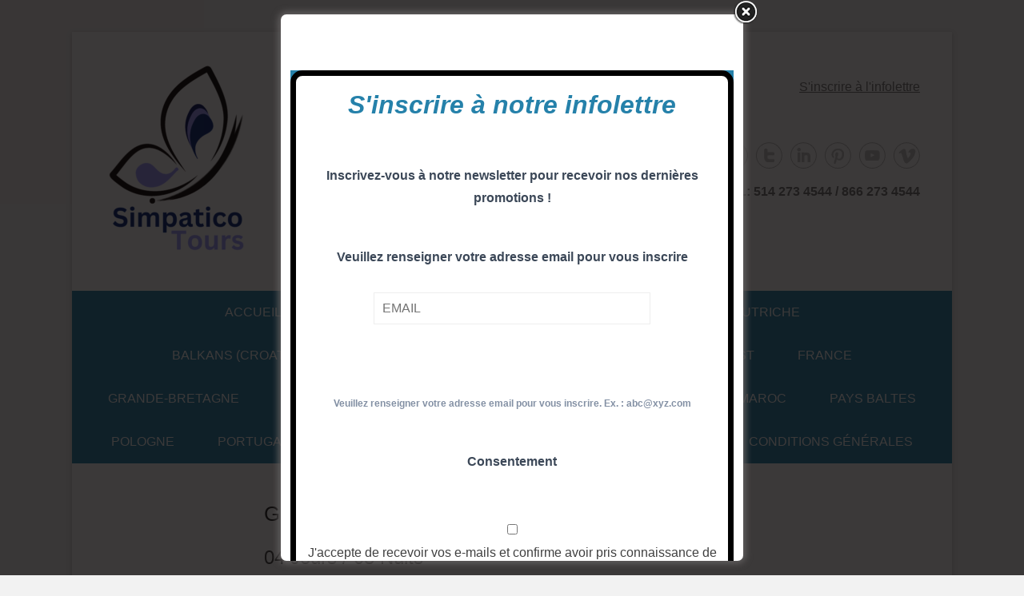

--- FILE ---
content_type: text/html; charset=UTF-8
request_url: https://www.simpaticotours.com/liberte/espagne/golf-sur-la-costa-del-sol/
body_size: 16757
content:
<!DOCTYPE html>
<!--[if IE 6]>
<html id="ie6" lang="fr-FR">
<![endif]-->
<!--[if IE 7]>
<html id="ie7" lang="fr-FR">
<![endif]-->
<!--[if IE 8]>
<html id="ie8" lang="fr-FR">
<![endif]-->
<!--[if !(IE 6) | !(IE 7) | !(IE 8)  ]><!-->
<html lang="fr-FR">
<!--<![endif]-->
<head>
	<meta charset="UTF-8" />
	<link rel="profile" href="http://gmpg.org/xfn/11" />
	<link rel="pingback" href="https://www.simpaticotours.com/xmlrpc.php" />
<title>GOLF SUR LA COSTA DEL SOL &#8211; Simpatico Tours</title>
<meta name='robots' content='max-image-preview:large' />
	<style>img:is([sizes="auto" i], [sizes^="auto," i]) { contain-intrinsic-size: 3000px 1500px }</style>
	<meta name="viewport" content="width=device-width, initial-scale=1.0"><link rel="alternate" type="application/rss+xml" title="Simpatico Tours &raquo; Flux" href="https://www.simpaticotours.com/feed/" />
<link rel="alternate" type="application/rss+xml" title="Simpatico Tours &raquo; Flux des commentaires" href="https://www.simpaticotours.com/comments/feed/" />
<script type="text/javascript">
/* <![CDATA[ */
window._wpemojiSettings = {"baseUrl":"https:\/\/s.w.org\/images\/core\/emoji\/16.0.1\/72x72\/","ext":".png","svgUrl":"https:\/\/s.w.org\/images\/core\/emoji\/16.0.1\/svg\/","svgExt":".svg","source":{"concatemoji":"https:\/\/www.simpaticotours.com\/wp-includes\/js\/wp-emoji-release.min.js?ver=6.8.3"}};
/*! This file is auto-generated */
!function(s,n){var o,i,e;function c(e){try{var t={supportTests:e,timestamp:(new Date).valueOf()};sessionStorage.setItem(o,JSON.stringify(t))}catch(e){}}function p(e,t,n){e.clearRect(0,0,e.canvas.width,e.canvas.height),e.fillText(t,0,0);var t=new Uint32Array(e.getImageData(0,0,e.canvas.width,e.canvas.height).data),a=(e.clearRect(0,0,e.canvas.width,e.canvas.height),e.fillText(n,0,0),new Uint32Array(e.getImageData(0,0,e.canvas.width,e.canvas.height).data));return t.every(function(e,t){return e===a[t]})}function u(e,t){e.clearRect(0,0,e.canvas.width,e.canvas.height),e.fillText(t,0,0);for(var n=e.getImageData(16,16,1,1),a=0;a<n.data.length;a++)if(0!==n.data[a])return!1;return!0}function f(e,t,n,a){switch(t){case"flag":return n(e,"\ud83c\udff3\ufe0f\u200d\u26a7\ufe0f","\ud83c\udff3\ufe0f\u200b\u26a7\ufe0f")?!1:!n(e,"\ud83c\udde8\ud83c\uddf6","\ud83c\udde8\u200b\ud83c\uddf6")&&!n(e,"\ud83c\udff4\udb40\udc67\udb40\udc62\udb40\udc65\udb40\udc6e\udb40\udc67\udb40\udc7f","\ud83c\udff4\u200b\udb40\udc67\u200b\udb40\udc62\u200b\udb40\udc65\u200b\udb40\udc6e\u200b\udb40\udc67\u200b\udb40\udc7f");case"emoji":return!a(e,"\ud83e\udedf")}return!1}function g(e,t,n,a){var r="undefined"!=typeof WorkerGlobalScope&&self instanceof WorkerGlobalScope?new OffscreenCanvas(300,150):s.createElement("canvas"),o=r.getContext("2d",{willReadFrequently:!0}),i=(o.textBaseline="top",o.font="600 32px Arial",{});return e.forEach(function(e){i[e]=t(o,e,n,a)}),i}function t(e){var t=s.createElement("script");t.src=e,t.defer=!0,s.head.appendChild(t)}"undefined"!=typeof Promise&&(o="wpEmojiSettingsSupports",i=["flag","emoji"],n.supports={everything:!0,everythingExceptFlag:!0},e=new Promise(function(e){s.addEventListener("DOMContentLoaded",e,{once:!0})}),new Promise(function(t){var n=function(){try{var e=JSON.parse(sessionStorage.getItem(o));if("object"==typeof e&&"number"==typeof e.timestamp&&(new Date).valueOf()<e.timestamp+604800&&"object"==typeof e.supportTests)return e.supportTests}catch(e){}return null}();if(!n){if("undefined"!=typeof Worker&&"undefined"!=typeof OffscreenCanvas&&"undefined"!=typeof URL&&URL.createObjectURL&&"undefined"!=typeof Blob)try{var e="postMessage("+g.toString()+"("+[JSON.stringify(i),f.toString(),p.toString(),u.toString()].join(",")+"));",a=new Blob([e],{type:"text/javascript"}),r=new Worker(URL.createObjectURL(a),{name:"wpTestEmojiSupports"});return void(r.onmessage=function(e){c(n=e.data),r.terminate(),t(n)})}catch(e){}c(n=g(i,f,p,u))}t(n)}).then(function(e){for(var t in e)n.supports[t]=e[t],n.supports.everything=n.supports.everything&&n.supports[t],"flag"!==t&&(n.supports.everythingExceptFlag=n.supports.everythingExceptFlag&&n.supports[t]);n.supports.everythingExceptFlag=n.supports.everythingExceptFlag&&!n.supports.flag,n.DOMReady=!1,n.readyCallback=function(){n.DOMReady=!0}}).then(function(){return e}).then(function(){var e;n.supports.everything||(n.readyCallback(),(e=n.source||{}).concatemoji?t(e.concatemoji):e.wpemoji&&e.twemoji&&(t(e.twemoji),t(e.wpemoji)))}))}((window,document),window._wpemojiSettings);
/* ]]> */
</script>
<style id='wp-emoji-styles-inline-css' type='text/css'>

	img.wp-smiley, img.emoji {
		display: inline !important;
		border: none !important;
		box-shadow: none !important;
		height: 1em !important;
		width: 1em !important;
		margin: 0 0.07em !important;
		vertical-align: -0.1em !important;
		background: none !important;
		padding: 0 !important;
	}
</style>
<link rel='stylesheet' id='wp-block-library-css' href='https://www.simpaticotours.com/wp-includes/css/dist/block-library/style.min.css?ver=6.8.3' type='text/css' media='all' />
<style id='wp-block-library-theme-inline-css' type='text/css'>
.wp-block-audio :where(figcaption){color:#555;font-size:13px;text-align:center}.is-dark-theme .wp-block-audio :where(figcaption){color:#ffffffa6}.wp-block-audio{margin:0 0 1em}.wp-block-code{border:1px solid #ccc;border-radius:4px;font-family:Menlo,Consolas,monaco,monospace;padding:.8em 1em}.wp-block-embed :where(figcaption){color:#555;font-size:13px;text-align:center}.is-dark-theme .wp-block-embed :where(figcaption){color:#ffffffa6}.wp-block-embed{margin:0 0 1em}.blocks-gallery-caption{color:#555;font-size:13px;text-align:center}.is-dark-theme .blocks-gallery-caption{color:#ffffffa6}:root :where(.wp-block-image figcaption){color:#555;font-size:13px;text-align:center}.is-dark-theme :root :where(.wp-block-image figcaption){color:#ffffffa6}.wp-block-image{margin:0 0 1em}.wp-block-pullquote{border-bottom:4px solid;border-top:4px solid;color:currentColor;margin-bottom:1.75em}.wp-block-pullquote cite,.wp-block-pullquote footer,.wp-block-pullquote__citation{color:currentColor;font-size:.8125em;font-style:normal;text-transform:uppercase}.wp-block-quote{border-left:.25em solid;margin:0 0 1.75em;padding-left:1em}.wp-block-quote cite,.wp-block-quote footer{color:currentColor;font-size:.8125em;font-style:normal;position:relative}.wp-block-quote:where(.has-text-align-right){border-left:none;border-right:.25em solid;padding-left:0;padding-right:1em}.wp-block-quote:where(.has-text-align-center){border:none;padding-left:0}.wp-block-quote.is-large,.wp-block-quote.is-style-large,.wp-block-quote:where(.is-style-plain){border:none}.wp-block-search .wp-block-search__label{font-weight:700}.wp-block-search__button{border:1px solid #ccc;padding:.375em .625em}:where(.wp-block-group.has-background){padding:1.25em 2.375em}.wp-block-separator.has-css-opacity{opacity:.4}.wp-block-separator{border:none;border-bottom:2px solid;margin-left:auto;margin-right:auto}.wp-block-separator.has-alpha-channel-opacity{opacity:1}.wp-block-separator:not(.is-style-wide):not(.is-style-dots){width:100px}.wp-block-separator.has-background:not(.is-style-dots){border-bottom:none;height:1px}.wp-block-separator.has-background:not(.is-style-wide):not(.is-style-dots){height:2px}.wp-block-table{margin:0 0 1em}.wp-block-table td,.wp-block-table th{word-break:normal}.wp-block-table :where(figcaption){color:#555;font-size:13px;text-align:center}.is-dark-theme .wp-block-table :where(figcaption){color:#ffffffa6}.wp-block-video :where(figcaption){color:#555;font-size:13px;text-align:center}.is-dark-theme .wp-block-video :where(figcaption){color:#ffffffa6}.wp-block-video{margin:0 0 1em}:root :where(.wp-block-template-part.has-background){margin-bottom:0;margin-top:0;padding:1.25em 2.375em}
</style>
<style id='classic-theme-styles-inline-css' type='text/css'>
/*! This file is auto-generated */
.wp-block-button__link{color:#fff;background-color:#32373c;border-radius:9999px;box-shadow:none;text-decoration:none;padding:calc(.667em + 2px) calc(1.333em + 2px);font-size:1.125em}.wp-block-file__button{background:#32373c;color:#fff;text-decoration:none}
</style>
<style id='global-styles-inline-css' type='text/css'>
:root{--wp--preset--aspect-ratio--square: 1;--wp--preset--aspect-ratio--4-3: 4/3;--wp--preset--aspect-ratio--3-4: 3/4;--wp--preset--aspect-ratio--3-2: 3/2;--wp--preset--aspect-ratio--2-3: 2/3;--wp--preset--aspect-ratio--16-9: 16/9;--wp--preset--aspect-ratio--9-16: 9/16;--wp--preset--color--black: #111111;--wp--preset--color--cyan-bluish-gray: #abb8c3;--wp--preset--color--white: #ffffff;--wp--preset--color--pale-pink: #f78da7;--wp--preset--color--vivid-red: #cf2e2e;--wp--preset--color--luminous-vivid-orange: #ff6900;--wp--preset--color--luminous-vivid-amber: #fcb900;--wp--preset--color--light-green-cyan: #7bdcb5;--wp--preset--color--vivid-green-cyan: #00d084;--wp--preset--color--pale-cyan-blue: #8ed1fc;--wp--preset--color--vivid-cyan-blue: #0693e3;--wp--preset--color--vivid-purple: #9b51e0;--wp--preset--color--gray: #f4f4f4;--wp--preset--color--yellow: #e5ae4a;--wp--preset--color--blue: #1b8be0;--wp--preset--gradient--vivid-cyan-blue-to-vivid-purple: linear-gradient(135deg,rgba(6,147,227,1) 0%,rgb(155,81,224) 100%);--wp--preset--gradient--light-green-cyan-to-vivid-green-cyan: linear-gradient(135deg,rgb(122,220,180) 0%,rgb(0,208,130) 100%);--wp--preset--gradient--luminous-vivid-amber-to-luminous-vivid-orange: linear-gradient(135deg,rgba(252,185,0,1) 0%,rgba(255,105,0,1) 100%);--wp--preset--gradient--luminous-vivid-orange-to-vivid-red: linear-gradient(135deg,rgba(255,105,0,1) 0%,rgb(207,46,46) 100%);--wp--preset--gradient--very-light-gray-to-cyan-bluish-gray: linear-gradient(135deg,rgb(238,238,238) 0%,rgb(169,184,195) 100%);--wp--preset--gradient--cool-to-warm-spectrum: linear-gradient(135deg,rgb(74,234,220) 0%,rgb(151,120,209) 20%,rgb(207,42,186) 40%,rgb(238,44,130) 60%,rgb(251,105,98) 80%,rgb(254,248,76) 100%);--wp--preset--gradient--blush-light-purple: linear-gradient(135deg,rgb(255,206,236) 0%,rgb(152,150,240) 100%);--wp--preset--gradient--blush-bordeaux: linear-gradient(135deg,rgb(254,205,165) 0%,rgb(254,45,45) 50%,rgb(107,0,62) 100%);--wp--preset--gradient--luminous-dusk: linear-gradient(135deg,rgb(255,203,112) 0%,rgb(199,81,192) 50%,rgb(65,88,208) 100%);--wp--preset--gradient--pale-ocean: linear-gradient(135deg,rgb(255,245,203) 0%,rgb(182,227,212) 50%,rgb(51,167,181) 100%);--wp--preset--gradient--electric-grass: linear-gradient(135deg,rgb(202,248,128) 0%,rgb(113,206,126) 100%);--wp--preset--gradient--midnight: linear-gradient(135deg,rgb(2,3,129) 0%,rgb(40,116,252) 100%);--wp--preset--font-size--small: 13px;--wp--preset--font-size--medium: 20px;--wp--preset--font-size--large: 42px;--wp--preset--font-size--x-large: 42px;--wp--preset--font-size--normal: 16px;--wp--preset--font-size--huge: 56px;--wp--preset--spacing--20: 0.44rem;--wp--preset--spacing--30: 0.67rem;--wp--preset--spacing--40: 1rem;--wp--preset--spacing--50: 1.5rem;--wp--preset--spacing--60: 2.25rem;--wp--preset--spacing--70: 3.38rem;--wp--preset--spacing--80: 5.06rem;--wp--preset--shadow--natural: 6px 6px 9px rgba(0, 0, 0, 0.2);--wp--preset--shadow--deep: 12px 12px 50px rgba(0, 0, 0, 0.4);--wp--preset--shadow--sharp: 6px 6px 0px rgba(0, 0, 0, 0.2);--wp--preset--shadow--outlined: 6px 6px 0px -3px rgba(255, 255, 255, 1), 6px 6px rgba(0, 0, 0, 1);--wp--preset--shadow--crisp: 6px 6px 0px rgba(0, 0, 0, 1);}:where(.is-layout-flex){gap: 0.5em;}:where(.is-layout-grid){gap: 0.5em;}body .is-layout-flex{display: flex;}.is-layout-flex{flex-wrap: wrap;align-items: center;}.is-layout-flex > :is(*, div){margin: 0;}body .is-layout-grid{display: grid;}.is-layout-grid > :is(*, div){margin: 0;}:where(.wp-block-columns.is-layout-flex){gap: 2em;}:where(.wp-block-columns.is-layout-grid){gap: 2em;}:where(.wp-block-post-template.is-layout-flex){gap: 1.25em;}:where(.wp-block-post-template.is-layout-grid){gap: 1.25em;}.has-black-color{color: var(--wp--preset--color--black) !important;}.has-cyan-bluish-gray-color{color: var(--wp--preset--color--cyan-bluish-gray) !important;}.has-white-color{color: var(--wp--preset--color--white) !important;}.has-pale-pink-color{color: var(--wp--preset--color--pale-pink) !important;}.has-vivid-red-color{color: var(--wp--preset--color--vivid-red) !important;}.has-luminous-vivid-orange-color{color: var(--wp--preset--color--luminous-vivid-orange) !important;}.has-luminous-vivid-amber-color{color: var(--wp--preset--color--luminous-vivid-amber) !important;}.has-light-green-cyan-color{color: var(--wp--preset--color--light-green-cyan) !important;}.has-vivid-green-cyan-color{color: var(--wp--preset--color--vivid-green-cyan) !important;}.has-pale-cyan-blue-color{color: var(--wp--preset--color--pale-cyan-blue) !important;}.has-vivid-cyan-blue-color{color: var(--wp--preset--color--vivid-cyan-blue) !important;}.has-vivid-purple-color{color: var(--wp--preset--color--vivid-purple) !important;}.has-black-background-color{background-color: var(--wp--preset--color--black) !important;}.has-cyan-bluish-gray-background-color{background-color: var(--wp--preset--color--cyan-bluish-gray) !important;}.has-white-background-color{background-color: var(--wp--preset--color--white) !important;}.has-pale-pink-background-color{background-color: var(--wp--preset--color--pale-pink) !important;}.has-vivid-red-background-color{background-color: var(--wp--preset--color--vivid-red) !important;}.has-luminous-vivid-orange-background-color{background-color: var(--wp--preset--color--luminous-vivid-orange) !important;}.has-luminous-vivid-amber-background-color{background-color: var(--wp--preset--color--luminous-vivid-amber) !important;}.has-light-green-cyan-background-color{background-color: var(--wp--preset--color--light-green-cyan) !important;}.has-vivid-green-cyan-background-color{background-color: var(--wp--preset--color--vivid-green-cyan) !important;}.has-pale-cyan-blue-background-color{background-color: var(--wp--preset--color--pale-cyan-blue) !important;}.has-vivid-cyan-blue-background-color{background-color: var(--wp--preset--color--vivid-cyan-blue) !important;}.has-vivid-purple-background-color{background-color: var(--wp--preset--color--vivid-purple) !important;}.has-black-border-color{border-color: var(--wp--preset--color--black) !important;}.has-cyan-bluish-gray-border-color{border-color: var(--wp--preset--color--cyan-bluish-gray) !important;}.has-white-border-color{border-color: var(--wp--preset--color--white) !important;}.has-pale-pink-border-color{border-color: var(--wp--preset--color--pale-pink) !important;}.has-vivid-red-border-color{border-color: var(--wp--preset--color--vivid-red) !important;}.has-luminous-vivid-orange-border-color{border-color: var(--wp--preset--color--luminous-vivid-orange) !important;}.has-luminous-vivid-amber-border-color{border-color: var(--wp--preset--color--luminous-vivid-amber) !important;}.has-light-green-cyan-border-color{border-color: var(--wp--preset--color--light-green-cyan) !important;}.has-vivid-green-cyan-border-color{border-color: var(--wp--preset--color--vivid-green-cyan) !important;}.has-pale-cyan-blue-border-color{border-color: var(--wp--preset--color--pale-cyan-blue) !important;}.has-vivid-cyan-blue-border-color{border-color: var(--wp--preset--color--vivid-cyan-blue) !important;}.has-vivid-purple-border-color{border-color: var(--wp--preset--color--vivid-purple) !important;}.has-vivid-cyan-blue-to-vivid-purple-gradient-background{background: var(--wp--preset--gradient--vivid-cyan-blue-to-vivid-purple) !important;}.has-light-green-cyan-to-vivid-green-cyan-gradient-background{background: var(--wp--preset--gradient--light-green-cyan-to-vivid-green-cyan) !important;}.has-luminous-vivid-amber-to-luminous-vivid-orange-gradient-background{background: var(--wp--preset--gradient--luminous-vivid-amber-to-luminous-vivid-orange) !important;}.has-luminous-vivid-orange-to-vivid-red-gradient-background{background: var(--wp--preset--gradient--luminous-vivid-orange-to-vivid-red) !important;}.has-very-light-gray-to-cyan-bluish-gray-gradient-background{background: var(--wp--preset--gradient--very-light-gray-to-cyan-bluish-gray) !important;}.has-cool-to-warm-spectrum-gradient-background{background: var(--wp--preset--gradient--cool-to-warm-spectrum) !important;}.has-blush-light-purple-gradient-background{background: var(--wp--preset--gradient--blush-light-purple) !important;}.has-blush-bordeaux-gradient-background{background: var(--wp--preset--gradient--blush-bordeaux) !important;}.has-luminous-dusk-gradient-background{background: var(--wp--preset--gradient--luminous-dusk) !important;}.has-pale-ocean-gradient-background{background: var(--wp--preset--gradient--pale-ocean) !important;}.has-electric-grass-gradient-background{background: var(--wp--preset--gradient--electric-grass) !important;}.has-midnight-gradient-background{background: var(--wp--preset--gradient--midnight) !important;}.has-small-font-size{font-size: var(--wp--preset--font-size--small) !important;}.has-medium-font-size{font-size: var(--wp--preset--font-size--medium) !important;}.has-large-font-size{font-size: var(--wp--preset--font-size--large) !important;}.has-x-large-font-size{font-size: var(--wp--preset--font-size--x-large) !important;}
:where(.wp-block-post-template.is-layout-flex){gap: 1.25em;}:where(.wp-block-post-template.is-layout-grid){gap: 1.25em;}
:where(.wp-block-columns.is-layout-flex){gap: 2em;}:where(.wp-block-columns.is-layout-grid){gap: 2em;}
:root :where(.wp-block-pullquote){font-size: 1.5em;line-height: 1.6;}
</style>
<link rel='stylesheet' id='theme.css-css' href='https://www.simpaticotours.com/wp-content/plugins/popup-builder/public/css/theme.css?ver=4.4.2' type='text/css' media='all' />
<link rel='stylesheet' id='catchkathmandu-style-css' href='https://www.simpaticotours.com/wp-content/themes/catch-kathmandu/style.css?ver=20250612-121016' type='text/css' media='all' />
<link rel='stylesheet' id='catchkathmandu-block-style-css' href='https://www.simpaticotours.com/wp-content/themes/catch-kathmandu/css/blocks.css?ver=4.4' type='text/css' media='all' />
<link rel='stylesheet' id='genericons-css' href='https://www.simpaticotours.com/wp-content/themes/catch-kathmandu/css/genericons/genericons.css?ver=3.4.1' type='text/css' media='all' />
<link rel='stylesheet' id='catchkathmandu-responsive-css' href='https://www.simpaticotours.com/wp-content/themes/catch-kathmandu/css/responsive.css?ver=4.4' type='text/css' media='all' />
<!--[if lt IE 9]>
<link rel='stylesheet' id='catchkathmandu-iecss-css' href='https://www.simpaticotours.com/wp-content/themes/catch-kathmandu/css/ie.css?ver=6.8.3' type='text/css' media='all' />
<![endif]-->
<link rel='stylesheet' id='mt-tabs-css' href='https://www.simpaticotours.com/wp-content/plugins/mt-tabs/assets/css/style.css?ver=1.0' type='text/css' media='all' />
<script type="text/javascript" src="https://www.simpaticotours.com/wp-includes/js/jquery/jquery.min.js?ver=3.7.1" id="jquery-core-js"></script>
<script type="text/javascript" src="https://www.simpaticotours.com/wp-includes/js/jquery/jquery-migrate.min.js?ver=3.4.1" id="jquery-migrate-js"></script>
<script type="text/javascript" id="Popup.js-js-before">
/* <![CDATA[ */
var sgpbPublicUrl = "https:\/\/www.simpaticotours.com\/wp-content\/plugins\/popup-builder\/public\/";
var SGPB_JS_LOCALIZATION = {"imageSupportAlertMessage":"Seuls les fichiers image sont support\u00e9s","pdfSupportAlertMessage":"Only pdf files supported","areYouSure":"Confirmez-vous\u00a0?","addButtonSpinner":"L","audioSupportAlertMessage":"Seuls les fichiers sons sont pris en charge (p. ex., mp3, wav, m4a, ogg)","publishPopupBeforeElementor":"Publier la fen\u00eatre modale avant de commencer \u00e0 utiliser Elementor avec elle\u00a0!","publishPopupBeforeDivi":"Publier la fen\u00eatre modale avant de commencer \u00e0 utiliser Divi Builder avec elle\u00a0!","closeButtonAltText":"Fermer"};
/* ]]> */
</script>
<script type="text/javascript" src="https://www.simpaticotours.com/wp-content/plugins/popup-builder/public/js/Popup.js?ver=4.4.2" id="Popup.js-js"></script>
<script type="text/javascript" src="https://www.simpaticotours.com/wp-content/plugins/popup-builder/public/js/PopupConfig.js?ver=4.4.2" id="PopupConfig.js-js"></script>
<script type="text/javascript" id="PopupBuilder.js-js-before">
/* <![CDATA[ */
var SGPB_POPUP_PARAMS = {"popupTypeAgeRestriction":"ageRestriction","defaultThemeImages":{"1":"https:\/\/www.simpaticotours.com\/wp-content\/plugins\/popup-builder\/public\/img\/theme_1\/close.png","2":"https:\/\/www.simpaticotours.com\/wp-content\/plugins\/popup-builder\/public\/img\/theme_2\/close.png","3":"https:\/\/www.simpaticotours.com\/wp-content\/plugins\/popup-builder\/public\/img\/theme_3\/close.png","5":"https:\/\/www.simpaticotours.com\/wp-content\/plugins\/popup-builder\/public\/img\/theme_5\/close.png","6":"https:\/\/www.simpaticotours.com\/wp-content\/plugins\/popup-builder\/public\/img\/theme_6\/close.png"},"homePageUrl":"https:\/\/www.simpaticotours.com\/","isPreview":false,"convertedIdsReverse":[],"dontShowPopupExpireTime":365,"conditionalJsClasses":[],"disableAnalyticsGeneral":"0"};
var SGPB_JS_PACKAGES = {"packages":{"current":1,"free":1,"silver":2,"gold":3,"platinum":4},"extensions":{"geo-targeting":false,"advanced-closing":false}};
var SGPB_JS_PARAMS = {"ajaxUrl":"https:\/\/www.simpaticotours.com\/wp-admin\/admin-ajax.php","nonce":"3c4e4d50e9"};
/* ]]> */
</script>
<script type="text/javascript" src="https://www.simpaticotours.com/wp-content/plugins/popup-builder/public/js/PopupBuilder.js?ver=4.4.2" id="PopupBuilder.js-js"></script>
<!--[if lt IE 9]>
<script type="text/javascript" src="https://www.simpaticotours.com/wp-content/themes/catch-kathmandu/js/html5.min.js?ver=3.7.3" id="catchkathmandu-html5-js"></script>
<![endif]-->
<!--[if lt IE 9]>
<script type="text/javascript" src="https://www.simpaticotours.com/wp-content/themes/catch-kathmandu/js/selectivizr.min.js?ver=20130114" id="jquery-selectivizr-js"></script>
<![endif]-->
<script type="text/javascript" src="https://www.simpaticotours.com/wp-content/plugins/mt-tabs/assets/js/mt_tabs_btstrp.js?ver=3.2.0" id="mt_tabs_btstrp-js"></script>
<link rel="https://api.w.org/" href="https://www.simpaticotours.com/wp-json/" /><link rel="alternate" title="JSON" type="application/json" href="https://www.simpaticotours.com/wp-json/wp/v2/pages/1095" /><link rel="EditURI" type="application/rsd+xml" title="RSD" href="https://www.simpaticotours.com/xmlrpc.php?rsd" />
<meta name="generator" content="WordPress 6.8.3" />
<link rel="canonical" href="https://www.simpaticotours.com/liberte/espagne/golf-sur-la-costa-del-sol/" />
<link rel='shortlink' href='https://www.simpaticotours.com/?p=1095' />
<link rel="alternate" title="oEmbed (JSON)" type="application/json+oembed" href="https://www.simpaticotours.com/wp-json/oembed/1.0/embed?url=https%3A%2F%2Fwww.simpaticotours.com%2Fliberte%2Fespagne%2Fgolf-sur-la-costa-del-sol%2F" />
<link rel="alternate" title="oEmbed (XML)" type="text/xml+oembed" href="https://www.simpaticotours.com/wp-json/oembed/1.0/embed?url=https%3A%2F%2Fwww.simpaticotours.com%2Fliberte%2Fespagne%2Fgolf-sur-la-costa-del-sol%2F&#038;format=xml" />
<!-- refreshing cache -->	<style type="text/css">
			#hgroup { padding: 0; }
		#site-title,
		#site-description {
			position: absolute !important;
			clip: rect(1px 1px 1px 1px); /* IE6, IE7 */
			clip: rect(1px, 1px, 1px, 1px);
		}
		</style>
	<style type="text/css">body { background: #f2f2f2; }</style>
<link rel="icon" href="https://www.simpaticotours.com/wp-content/uploads/2023/11/cropped-1-2-32x32.png" sizes="32x32" />
<link rel="icon" href="https://www.simpaticotours.com/wp-content/uploads/2023/11/cropped-1-2-192x192.png" sizes="192x192" />
<link rel="apple-touch-icon" href="https://www.simpaticotours.com/wp-content/uploads/2023/11/cropped-1-2-180x180.png" />
<meta name="msapplication-TileImage" content="https://www.simpaticotours.com/wp-content/uploads/2023/11/cropped-1-2-270x270.png" />
</head>

<body class="wp-singular page-template-default page page-id-1095 page-child parent-pageid-320 custom-background wp-custom-logo wp-embed-responsive wp-theme-catch-kathmandu no-sidebar">



<div id="page" class="hfeed site">

	    
	<header id="masthead" role="banner">
    
    	 
        
    	<div id="hgroup-wrap" class="container">
        
       			<div id="header-left">
		<div id="site-logo"><a href="https://www.simpaticotours.com/" class="custom-logo-link" rel="home"><img width="185" height="244" src="https://www.simpaticotours.com/wp-content/uploads/2024/03/cropped-cropped-violettexte-e1709657404953.png" class="custom-logo" alt="Simpatico Tours" decoding="async" /></a></div><!-- #site-logo -->
		<div id="hgroup" class="logo-enable logo-left">
				<p id="site-title">
					<a href="https://www.simpaticotours.com/" title="Simpatico Tours" rel="home">Simpatico Tours</a>
				</p>
			<p id="site-description"> </p>
		</div><!-- #hgroup -->
	</div><!-- #header-left"> -->
    <div id="header-right" class="header-sidebar widget-area">
    	<aside id="block-7" class="widget widget_block widget_text">
<p><a href="https://www.simpaticotours.com/inscription-a-linfolettre/" target="_blank" rel="noreferrer noopener">S'inscrire à l'infolettre</a></p>
</aside><aside id="widget_catchkathmandu_social_widget-5" class="widget widget_widget_catchkathmandu_social_widget">
		<ul class="social-profile"><li class="facebook"><a href="https://www.facebook.com/simpaticotours" title="Facebook" target="_blank">Facebook</a></li><li class="twitter"><a href="https://twitter.com/simpaticotours" title="Twitter" target="_blank">Twitter</a></li><li class="linkedin"><a href="https://www.linkedin.com/company/simpatico-tours" title="LinkedIn" target="_blank">LinkedIn</a></li><li class="pinterest"><a href="https://www.pinterest.com/simpaticotours/voyages/" title="Pinterest" target="_blank">Pinterest</a></li><li class="you-tube"><a href="https://www.youtube.com/channel/UCBcyeg3RyxyROYjgs31oodw" title="YouTube" target="_blank">YouTube</a></li><li class="viemo"><a href="https://vimeo.com/simpaticotours" title="Vimeo" target="_blank">Vimeo</a></li>
		</ul></aside><aside id="text-2" class="widget widget_text">			<div class="textwidget"><p><b>TÉL: 514 273 4544 / 866 273 4544</b></p>
</div>
		</aside>    </div><!-- #header-right .widget-area -->
            
        </div><!-- #hgroup-wrap -->
        
        <!-- Page/Post Disable Header Image -->            <div id="secondary-menu-wrapper" class="menu-wrapper">
                <div class="menu-toggle-wrapper">
                    <button id="secondary-menu-toggle" class="menu-toggle" aria-controls="main-menu" aria-expanded="false"><span class="menu-label">Menu</span></button>
                </div><!-- .menu-toggle-wrapper -->

                <div class="menu-inside-wrapper">
                    <nav id="site-navigation" class="secondary-navigation" role="navigation" aria-label="Menu secondaire">
                        <ul id="secondary-menu" class="menu nav-menu"><li id="menu-item-8424" class="menu-item menu-item-type-custom menu-item-object-custom menu-item-home menu-item-8424"><a href="http://www.simpaticotours.com">ACCUEIL</a></li>
<li id="menu-item-8391" class="menu-item menu-item-type-custom menu-item-object-custom menu-item-8391"><a>PROMO</a></li>
<li id="menu-item-16596" class="menu-item menu-item-type-post_type menu-item-object-page menu-item-16596"><a href="https://www.simpaticotours.com/collection-prestige/">COLLECTION PRESTIGE</a></li>
<li id="menu-item-4418" class="menu-item menu-item-type-custom menu-item-object-custom menu-item-has-children menu-item-4418"><a href="https://www.simpaticotours.com/allemagne---autriche-2024/">ALLEMAGNE</a>
<ul class="sub-menu">
	<li id="menu-item-7624" class="menu-item menu-item-type-post_type menu-item-object-page menu-item-7624"><a href="https://www.simpaticotours.com/evasion-a-munich-et-berlin/">ÉVASION À MUNICH ET BERLIN 10J</a></li>
	<li id="menu-item-13399" class="menu-item menu-item-type-post_type menu-item-object-page menu-item-13399"><a href="https://www.simpaticotours.com/evasion-vienne-salzbourg-innsbruck-munich/">ÉVASION À VIENNE, SALZBOURG, INNSBRUCK &#038; MUNICH 11J</a></li>
	<li id="menu-item-7631" class="menu-item menu-item-type-post_type menu-item-object-page menu-item-7631"><a href="https://www.simpaticotours.com/evasion-en-allemagne/">ÉVASION EN ALLEMAGNE 14J</a></li>
	<li id="menu-item-13397" class="menu-item menu-item-type-post_type menu-item-object-page menu-item-13397"><a href="https://www.simpaticotours.com/budapest-vienne-salzbourg-prague-et-berlin-allemagne/">BUDAPEST, VIENNE, PRAGUE ET BERLIN 16J</a></li>
</ul>
</li>
<li id="menu-item-13392" class="menu-item menu-item-type-custom menu-item-object-custom menu-item-has-children menu-item-13392"><a href="https://www.simpaticotours.com/allemagne---autriche-2024/">AUTRICHE</a>
<ul class="sub-menu">
	<li id="menu-item-7562" class="menu-item menu-item-type-post_type menu-item-object-page menu-item-7562"><a href="https://www.simpaticotours.com/?page_id=7559">AUTRICHE</a></li>
	<li id="menu-item-7639" class="menu-item menu-item-type-post_type menu-item-object-page menu-item-7639"><a href="https://www.simpaticotours.com/evasion-a-vienne/">ÉVASION À VIENNE 8J</a></li>
	<li id="menu-item-13394" class="menu-item menu-item-type-post_type menu-item-object-page menu-item-13394"><a href="https://www.simpaticotours.com/budapest-vienne-salzbourg-prague-et-berlin-allemagne/">BUDAPEST, VIENNE, PRAGUE ET BERLIN 16J</a></li>
	<li id="menu-item-7555" class="menu-item menu-item-type-post_type menu-item-object-page menu-item-7555"><a href="https://www.simpaticotours.com/evasion-vienne-salzbourg-innsbruck-munich/">ÉVASION VIENNE, SALZBOURG, INNSBRUCK &#038; MUNICH 11J</a></li>
	<li id="menu-item-13393" class="menu-item menu-item-type-post_type menu-item-object-page menu-item-13393"><a href="https://www.simpaticotours.com/prague-budapest-et-vienne-2024/">PRAGUE, BUDAPEST ET VIENNE 11J</a></li>
</ul>
</li>
<li id="menu-item-3139" class="menu-item menu-item-type-custom menu-item-object-custom menu-item-has-children menu-item-3139"><a href="https://www.simpaticotours.com/balkans-croatie-montenegro-2024/">BALKANS (CROATIE, MONTÉNÉGRO)</a>
<ul class="sub-menu">
	<li id="menu-item-8204" class="menu-item menu-item-type-post_type menu-item-object-page menu-item-8204"><a href="https://www.simpaticotours.com/splendide-croisiere-et-balkans/">SPLENDIDE CROISIÈRE ET BALKANS 12J</a></li>
	<li id="menu-item-12946" class="menu-item menu-item-type-post_type menu-item-object-page menu-item-12946"><a href="https://www.simpaticotours.com/fabuleux-montenegro-et-evaion-en-croatie-2024/">FABULEUX MONTÉNÉGRO ET ÉVASION EN CROATIE 16J</a></li>
	<li id="menu-item-13763" class="menu-item menu-item-type-post_type menu-item-object-page menu-item-13763"><a href="https://www.simpaticotours.com/grand-tour-des-balkans/">GRAND TOUR DES BALKANS 11J</a></li>
	<li id="menu-item-9136" class="menu-item menu-item-type-custom menu-item-object-custom menu-item-9136"><a href="http://www.simpaticotours.com/populairecroatie/">LE POPULAIRE CROATIE 16J</a></li>
	<li id="menu-item-8196" class="menu-item menu-item-type-post_type menu-item-object-page menu-item-8196"><a href="https://www.simpaticotours.com/iles-de-croatie/">LES ÎLES DE CROATIE 8J</a></li>
</ul>
</li>
<li id="menu-item-3138" class="menu-item menu-item-type-custom menu-item-object-custom menu-item-has-children menu-item-3138"><a href="https://www.simpaticotours.com/corse-2024/">CORSE</a>
<ul class="sub-menu">
	<li id="menu-item-7687" class="menu-item menu-item-type-post_type menu-item-object-page menu-item-7687"><a href="https://www.simpaticotours.com/corse-en-liberte/">AUTOTOUR ÉVASION EN LIBERTÉ 8J/10J/15J</a></li>
	<li id="menu-item-7669" class="menu-item menu-item-type-post_type menu-item-object-page menu-item-7669"><a href="https://www.simpaticotours.com/lile-de-beaute-corsica/">SPLENDIDE CORSE 11J</a></li>
	<li id="menu-item-12700" class="menu-item menu-item-type-post_type menu-item-object-page menu-item-12700"><a href="https://www.simpaticotours.com/le-meilleur-de-la-corse-vol-non-inclus-2024/">LE MEILLEUR DE LA CORSE 8J</a></li>
</ul>
</li>
<li id="menu-item-8218" class="menu-item menu-item-type-custom menu-item-object-custom menu-item-has-children menu-item-8218"><a href="https://www.simpaticotours.com/espagne-2024/">ESPAGNE</a>
<ul class="sub-menu">
	<li id="menu-item-8231" class="menu-item menu-item-type-post_type menu-item-object-page menu-item-8231"><a href="https://www.simpaticotours.com/le-grand-tour-despagne-et-andalousie/">LE GRAND TOUR DU PORTUGAL ET D&rsquo;ANDALOUSIE 15J</a></li>
	<li id="menu-item-16092" class="menu-item menu-item-type-post_type menu-item-object-page menu-item-16092"><a href="https://www.simpaticotours.com/costa-brava-et-barcelone/">COSTA BRAVA ET INCONTOURNABLE BARCELONE</a></li>
	<li id="menu-item-8235" class="menu-item menu-item-type-post_type menu-item-object-page menu-item-8235"><a href="https://www.simpaticotours.com/le-meilleur-de-l-andalousie/">LE MEILLEUR DE L’ANDALOUSIE 8J</a></li>
	<li id="menu-item-8232" class="menu-item menu-item-type-post_type menu-item-object-page menu-item-8232"><a href="https://www.simpaticotours.com/les-beautes-despagne/">LES BEAUTÉS D&rsquo;ESPAGNE 11J</a></li>
	<li id="menu-item-8226" class="menu-item menu-item-type-post_type menu-item-object-page menu-item-8226"><a href="https://www.simpaticotours.com/charmes-du-portugal-espagne-et-andalousie-espagne/">SÉJOUR COSTA DEL SOL 16J</a></li>
	<li id="menu-item-14679" class="menu-item menu-item-type-post_type menu-item-object-page menu-item-14679"><a href="https://www.simpaticotours.com/espagne-portugal-et-maroc/">ESPAGNE, PORTUGAL ET MAROC 22J</a></li>
	<li id="menu-item-8230" class="menu-item menu-item-type-post_type menu-item-object-page menu-item-8230"><a href="https://www.simpaticotours.com/le-populaire-espagne/">LE POPULAIRE ESPAGNE 16J</a></li>
	<li id="menu-item-9211" class="menu-item menu-item-type-custom menu-item-object-custom menu-item-9211"><a href="http://www.simpaticotours.com/les-charmes-despagne-et-portugal/">CHARMES DE L&rsquo;ESPAGNE ET DU PORTUGAL 13J</a></li>
</ul>
</li>
<li id="menu-item-8268" class="menu-item menu-item-type-custom menu-item-object-custom menu-item-has-children menu-item-8268"><a href="https://www.simpaticotours.com/europe-de-lest-2024/">EUROPE DE L&rsquo;EST</a>
<ul class="sub-menu">
	<li id="menu-item-9624" class="menu-item menu-item-type-custom menu-item-object-custom menu-item-9624"><a href="http://www.simpaticotours.com/evasion-a-budapest-vienne-et-prague-autriche/">ÉVASION À BUDAPEST, VIENNE ET PRAGUE 13J</a></li>
	<li id="menu-item-13416" class="menu-item menu-item-type-post_type menu-item-object-page menu-item-13416"><a href="https://www.simpaticotours.com/evasion-vienne-salzbourg-innsbruck-munich/">ÉVASION À VIENNE, SALZBOURG, INNSBRUCK &#038; MUNICH</a></li>
	<li id="menu-item-12814" class="menu-item menu-item-type-post_type menu-item-object-page menu-item-12814"><a href="https://www.simpaticotours.com/prague-budapest-et-vienne-2024/">PRAGUE, BUDAPEST ET VIENNE 11J</a></li>
	<li id="menu-item-12843" class="menu-item menu-item-type-post_type menu-item-object-page menu-item-12843"><a href="https://www.simpaticotours.com/prague-et-budapest-2024/">PRAGUE ET BUDAPEST 8J</a></li>
	<li id="menu-item-9623" class="menu-item menu-item-type-custom menu-item-object-custom menu-item-9623"><a href="http://www.simpaticotours.com/budapest-vienne-salzbourg-prague-et-berlin-allemagne/">ÉVASION À BUDAPEST, VIENNE, PRAGUE &#038; BERLIN 16J</a></li>
</ul>
</li>
<li id="menu-item-8413" class="menu-item menu-item-type-custom menu-item-object-custom menu-item-has-children menu-item-8413"><a href="https://www.simpaticotours.com/france-2024/">FRANCE</a>
<ul class="sub-menu">
	<li id="menu-item-15360" class="menu-item menu-item-type-post_type menu-item-object-page menu-item-15360"><a href="https://www.simpaticotours.com/paris-amsterdam/">PARIS &#038; BRUXELLES</a></li>
	<li id="menu-item-8222" class="menu-item menu-item-type-post_type menu-item-object-page menu-item-8222"><a href="https://www.simpaticotours.com/le-populaire-france/">LE POPULAIRE FRANCE 16J</a></li>
	<li id="menu-item-14988" class="menu-item menu-item-type-post_type menu-item-object-page menu-item-14988"><a href="https://www.simpaticotours.com/paris-et-la-cote-dazur/">PARIS ET LA CÔTE D&rsquo;AZUR 12J</a></li>
</ul>
</li>
<li id="menu-item-8217" class="menu-item menu-item-type-custom menu-item-object-custom menu-item-has-children menu-item-8217"><a href="https://www.simpaticotours.com/grande-bretagne-2024/">GRANDE-BRETAGNE</a>
<ul class="sub-menu">
	<li id="menu-item-12889" class="menu-item menu-item-type-post_type menu-item-object-page menu-item-12889"><a href="https://www.simpaticotours.com/evasion-a-londre-et-liverpool/">LONDRES, LIVERPOOL ET BEATLES 9J</a></li>
	<li id="menu-item-8224" class="menu-item menu-item-type-post_type menu-item-object-page menu-item-8224"><a href="https://www.simpaticotours.com/evasion-a-londres-glasgow-et-edimbourg-ecosse/">ÉVASION À LONDRES, GLASGOW ET ÉDIMBOURG + DUBLIN 12J</a></li>
	<li id="menu-item-12582" class="menu-item menu-item-type-post_type menu-item-object-page menu-item-12582"><a href="https://www.simpaticotours.com/ecosse-pays-de-legendes-2024-vols-inclus/">ÉCOSSE PAYS DE LÉGENDES 8J</a></li>
</ul>
</li>
<li id="menu-item-6261" class="menu-item menu-item-type-custom menu-item-object-custom menu-item-has-children menu-item-6261"><a href="https://www.simpaticotours.com/grece-2024/">GRÈCE</a>
<ul class="sub-menu">
	<li id="menu-item-12034" class="menu-item menu-item-type-post_type menu-item-object-page menu-item-12034"><a href="https://www.simpaticotours.com/grece-classique-et-mirifiques-meteores-2023/">GRÈCE CLASSIQUE ET MÉTÉORES 8J</a></li>
	<li id="menu-item-16347" class="menu-item menu-item-type-post_type menu-item-object-page menu-item-16347"><a href="https://www.simpaticotours.com/le-meilleur-de-la-grece-2/">LE MEILLEUR DE LA GRÈCE 15J</a></li>
	<li id="menu-item-8286" class="menu-item menu-item-type-post_type menu-item-object-page menu-item-8286"><a href="https://www.simpaticotours.com/le-grand-tour-de-la-grece/">GRAND TOUR DE LA GRÈCE 8J</a></li>
	<li id="menu-item-8285" class="menu-item menu-item-type-post_type menu-item-object-page menu-item-8285"><a href="https://www.simpaticotours.com/circuit-classique-grece/">ATHÈNES, MYKONOS &#038; SANTORINI 8J</a></li>
	<li id="menu-item-16312" class="menu-item menu-item-type-post_type menu-item-object-page menu-item-16312"><a href="https://www.simpaticotours.com/iles-grecques-et-meteores/">ÎLES GRECQUES ET MÉTÉORES 14J</a></li>
	<li id="menu-item-13589" class="menu-item menu-item-type-post_type menu-item-object-page menu-item-13589"><a href="https://www.simpaticotours.com/chaleureuse-grece-15j-2024/">ATHÈNES,MILOS,SANTORINI &#038; CRÈTE 14J</a></li>
	<li id="menu-item-12103" class="menu-item menu-item-type-post_type menu-item-object-page menu-item-12103"><a href="https://www.simpaticotours.com/grece-eternelle/">GRÈCE ÉTERNELLE 2025</a></li>
	<li id="menu-item-12094" class="menu-item menu-item-type-post_type menu-item-object-page menu-item-12094"><a href="https://www.simpaticotours.com/athenes-olympie-meteores-et-les-iles-grecques/">ATHÈNES, OLYMPIE, MÉTÉORES ET LES ÎLES GRECQUES 16J</a></li>
	<li id="menu-item-12083" class="menu-item menu-item-type-post_type menu-item-object-page menu-item-12083"><a href="https://www.simpaticotours.com/croisiere-en-grece-9jours/">CROISIÈRE EN GRÈCE</a></li>
	<li id="menu-item-8289" class="menu-item menu-item-type-post_type menu-item-object-page menu-item-8289"><a href="https://www.simpaticotours.com/la-magie-des-iles-grecques/">MAGIE ET PARFUMS DES ÎLES GRÈCQUES 14J</a></li>
</ul>
</li>
<li id="menu-item-8266" class="menu-item menu-item-type-custom menu-item-object-custom menu-item-has-children menu-item-8266"><a href="https://www.simpaticotours.com/italie-2024/">ITALIE</a>
<ul class="sub-menu">
	<li id="menu-item-10979" class="menu-item menu-item-type-taxonomy menu-item-object-category menu-item-has-children menu-item-10979"><a href="https://www.simpaticotours.com/category/uncategorized/">PETITES DÉCOUVERTES ITALIE</a>
	<ul class="sub-menu">
		<li id="menu-item-8312" class="menu-item menu-item-type-post_type menu-item-object-page menu-item-8312"><a href="https://www.simpaticotours.com/evasion-cinque-terre-la-spezia-i/">ÉVASION CINQUE TERRE – LA SPEZIA  3J</a></li>
		<li id="menu-item-10986" class="menu-item menu-item-type-custom menu-item-object-custom menu-item-10986"><a href="http://www.simpaticotours.com/florence-et-cinque-terre/%20">FLORENCE ET CINQUE TERRE 4J</a></li>
		<li id="menu-item-10980" class="menu-item menu-item-type-custom menu-item-object-custom menu-item-10980"><a href="http://www.simpaticotours.com/decouvrir-florence/">DÉCOUVRIR FLORENCE 4J</a></li>
		<li id="menu-item-10990" class="menu-item menu-item-type-custom menu-item-object-custom menu-item-10990"><a href="http://www.simpaticotours.com/decouvrir-rome-2/">DÉCOUVRIR ROME 4J</a></li>
		<li id="menu-item-11036" class="menu-item menu-item-type-custom menu-item-object-custom menu-item-11036"><a href="http://www.simpaticotours.com/les-lacs-italiens-2/">LACS ITALIENS 4J</a></li>
		<li id="menu-item-10996" class="menu-item menu-item-type-custom menu-item-object-custom menu-item-10996"><a href="http://www.simpaticotours.com/decouvrir-venise/">DÉCOUVRIR VENISE 4J</a></li>
	</ul>
</li>
	<li id="menu-item-8316" class="menu-item menu-item-type-custom menu-item-object-custom menu-item-has-children menu-item-8316"><a>CIRCUITS ACCOMPAGNÉS</a>
	<ul class="sub-menu">
		<li id="menu-item-15128" class="menu-item menu-item-type-post_type menu-item-object-page menu-item-15128"><a href="https://www.simpaticotours.com/magnifica-italia-2/">MAGNIFICA ITALIA 18J</a></li>
		<li id="menu-item-8380" class="menu-item menu-item-type-post_type menu-item-object-page menu-item-8380"><a href="https://www.simpaticotours.com/fantastica-italia/">FANTASTICA ITALIA 16 J</a></li>
		<li id="menu-item-12499" class="menu-item menu-item-type-post_type menu-item-object-page menu-item-12499"><a href="https://www.simpaticotours.com/?page_id=12494">LE GRAND TOUR D&rsquo;ITALIE 12J</a></li>
		<li id="menu-item-16442" class="menu-item menu-item-type-post_type menu-item-object-page menu-item-16442"><a href="https://www.simpaticotours.com/le-grand-tour-ditalie-ii/">GRAND TOUR  10J</a></li>
		<li id="menu-item-11725" class="menu-item menu-item-type-post_type menu-item-object-page menu-item-11725"><a href="https://www.simpaticotours.com/fantasia-italie-10-jours/">BELLA ITALIA 11J</a></li>
		<li id="menu-item-15137" class="menu-item menu-item-type-post_type menu-item-object-page menu-item-15137"><a href="https://www.simpaticotours.com/rome-florence-venise/">ROME, FLORENCE &#038; VENISE 8J</a></li>
		<li id="menu-item-9600" class="menu-item menu-item-type-post_type menu-item-object-page menu-item-9600"><a href="https://www.simpaticotours.com/toscane-et-cinque-terre/">TOSCANE &#038; CINQUE TERRE 8J</a></li>
		<li id="menu-item-9435" class="menu-item menu-item-type-post_type menu-item-object-page menu-item-9435"><a href="https://www.simpaticotours.com/les-pouilles/">LES POUILLES 8J</a></li>
		<li id="menu-item-12330" class="menu-item menu-item-type-post_type menu-item-object-page menu-item-12330"><a href="https://www.simpaticotours.com/rome-et-splendide-cote-amalfitaine/">ROME &#038; SPLENDIDE CÔTE AMALFITAINE 8J</a></li>
		<li id="menu-item-9410" class="menu-item menu-item-type-post_type menu-item-object-page menu-item-9410"><a href="https://www.simpaticotours.com/les-lacs-italiens/">LES LACS ITALIENS 8J</a></li>
		<li id="menu-item-13061" class="menu-item menu-item-type-post_type menu-item-object-page menu-item-13061"><a href="https://www.simpaticotours.com/joyaux-de-la-cote-amalfitaine/">JOYAUX DE LA CÔTE AMALFITAINE 5J</a></li>
	</ul>
</li>
	<li id="menu-item-8315" class="menu-item menu-item-type-custom menu-item-object-custom menu-item-has-children menu-item-8315"><a>EN LIBERTÉ / SEMI-ACCOMPAGNÉ</a>
	<ul class="sub-menu">
		<li id="menu-item-8365" class="menu-item menu-item-type-post_type menu-item-object-page menu-item-8365"><a href="https://www.simpaticotours.com/le-populaire-italie/">LE POPULAIRE ITALIE 16J</a></li>
		<li id="menu-item-12500" class="menu-item menu-item-type-post_type menu-item-object-page menu-item-12500"><a href="https://www.simpaticotours.com/beautes-et-saveurs-de-toscane-ii/">FLORENCE ET TOSCANE I 8J</a></li>
		<li id="menu-item-8320" class="menu-item menu-item-type-post_type menu-item-object-page menu-item-8320"><a href="https://www.simpaticotours.com/beautes-et-saveurs-de-toscane-i/">BEAUTÉS ET SAVEURS DE TOSCANE II 7J</a></li>
		<li id="menu-item-8339" class="menu-item menu-item-type-post_type menu-item-object-page menu-item-8339"><a href="https://www.simpaticotours.com/aventure-en-train-classique/">AVENTURE EN TRAIN CLASSIQUE 8J</a></li>
		<li id="menu-item-12601" class="menu-item menu-item-type-post_type menu-item-object-page menu-item-12601"><a href="https://www.simpaticotours.com/sous-le-soleil-de-la-toscane-9j-2024-vols-inclus/">SOUS LE SOLEIL DE LA TOSCANE 9J</a></li>
		<li id="menu-item-13042" class="menu-item menu-item-type-post_type menu-item-object-page menu-item-13042"><a href="https://www.simpaticotours.com/divine-italie/">FABULEUSE  ITALIE 12J</a></li>
	</ul>
</li>
	<li id="menu-item-8328" class="menu-item menu-item-type-custom menu-item-object-custom menu-item-has-children menu-item-8328"><a>SARDAIGNE</a>
	<ul class="sub-menu">
		<li id="menu-item-9553" class="menu-item menu-item-type-post_type menu-item-object-page menu-item-9553"><a href="https://www.simpaticotours.com/le-grand-tour-de-la-sardaigne-2/">LE GRAND TOUR DE LA SARDAIGNE 8J</a></li>
		<li id="menu-item-12589" class="menu-item menu-item-type-post_type menu-item-object-page menu-item-12589"><a href="https://www.simpaticotours.com/autotour-en-sardaigne-2024-vols-non-inclus/">AUTOTOUR EN SARDAIGNE 8J</a></li>
	</ul>
</li>
	<li id="menu-item-8384" class="menu-item menu-item-type-custom menu-item-object-custom menu-item-has-children menu-item-8384"><a>SICILE</a>
	<ul class="sub-menu">
		<li id="menu-item-8503" class="menu-item menu-item-type-post_type menu-item-object-page menu-item-8503"><a href="https://www.simpaticotours.com/?page_id=8500">SÉJOUR EN SICILE 16J</a></li>
		<li id="menu-item-12595" class="menu-item menu-item-type-post_type menu-item-object-page menu-item-12595"><a href="https://www.simpaticotours.com/autotour-en-sicile-8j-2024-vols-non-inclus/">AUTOTOUR EN SICILE 8J</a></li>
		<li id="menu-item-12216" class="menu-item menu-item-type-post_type menu-item-object-page menu-item-12216"><a href="https://www.simpaticotours.com/grand-tour-des-iles-eoliennes-8j-2023/">GRAND TOUR DES ÎLES ÉOLIENNES 8J</a></li>
		<li id="menu-item-8389" class="menu-item menu-item-type-post_type menu-item-object-page menu-item-8389"><a href="https://www.simpaticotours.com/le-grand-tour-et-charmes-de-la-sicile/">LE GRAND TOUR DE LA SICILE 8J</a></li>
	</ul>
</li>
</ul>
</li>
<li id="menu-item-8269" class="menu-item menu-item-type-custom menu-item-object-custom menu-item-has-children menu-item-8269"><a href="https://www.simpaticotours.com/irlande-2024/">IRLANDE</a>
<ul class="sub-menu">
	<li id="menu-item-9777" class="menu-item menu-item-type-post_type menu-item-object-page menu-item-9777"><a href="https://www.simpaticotours.com/evasion-en-ecosse-autotour/">ÉVASION EN IRLANDE – AUTOTOUR 9J</a></li>
	<li id="menu-item-9919" class="menu-item menu-item-type-post_type menu-item-object-page menu-item-9919"><a href="https://www.simpaticotours.com/le-grand-tour-dirlande-et-belfast/">GRAND TOUR D&rsquo;IRLANDE ET BELFAST 8J</a></li>
	<li id="menu-item-16129" class="menu-item menu-item-type-post_type menu-item-object-page menu-item-16129"><a href="https://www.simpaticotours.com/le-meilleur-de-lirlande/">LE MEILLEUR DE L’IRLANDE</a></li>
</ul>
</li>
<li id="menu-item-8270" class="menu-item menu-item-type-custom menu-item-object-custom menu-item-has-children menu-item-8270"><a href="https://www.simpaticotours.com/islande-2024/">ISLANDE</a>
<ul class="sub-menu">
	<li id="menu-item-15757" class="menu-item menu-item-type-post_type menu-item-object-page menu-item-15757"><a href="https://www.simpaticotours.com/le-grand-tour-de-lislande/">LE GRAND TOUR DE L’ISLANDE 13J</a></li>
	<li id="menu-item-8296" class="menu-item menu-item-type-post_type menu-item-object-page menu-item-8296"><a href="https://www.simpaticotours.com/islande-classique/">AUTOTOUR – ISLANDE CLASSIQUE 12J</a></li>
	<li id="menu-item-15771" class="menu-item menu-item-type-post_type menu-item-object-page menu-item-15771"><a href="https://www.simpaticotours.com/le-meilleur-de-lislande/">LE MEILLEUR DE L&rsquo;ISLANDE 8J</a></li>
	<li id="menu-item-8256" class="menu-item menu-item-type-post_type menu-item-object-page menu-item-8256"><a href="https://www.simpaticotours.com/autotour-beautes-dislande/">AUTOTOUR &#8211; BEAUTÉS D&rsquo;ISLANDE 8J</a></li>
</ul>
</li>
<li id="menu-item-9078" class="menu-item menu-item-type-custom menu-item-object-custom menu-item-has-children menu-item-9078"><a>MALTE</a>
<ul class="sub-menu">
	<li id="menu-item-8276" class="menu-item menu-item-type-post_type menu-item-object-page menu-item-8276"><a href="https://www.simpaticotours.com/le-grand-tour-de-malte/">DÉCOUVERTE DE MALTE 8J</a></li>
</ul>
</li>
<li id="menu-item-13868" class="menu-item menu-item-type-post_type menu-item-object-page menu-item-has-children menu-item-13868"><a href="https://www.simpaticotours.com/maroc/">MAROC</a>
<ul class="sub-menu">
	<li id="menu-item-14680" class="menu-item menu-item-type-post_type menu-item-object-page menu-item-14680"><a href="https://www.simpaticotours.com/espagne-portugal-et-maroc/">ESPAGNE, PORTUGAL ET MAROC 22J</a></li>
	<li id="menu-item-13871" class="menu-item menu-item-type-post_type menu-item-object-page menu-item-13871"><a href="https://www.simpaticotours.com/les-perles-du-royaume-marocain/">LES PERLES DU ROYAUME MAROCAIN 16J</a></li>
</ul>
</li>
<li id="menu-item-7585" class="menu-item menu-item-type-custom menu-item-object-custom menu-item-has-children menu-item-7585"><a>PAYS BALTES</a>
<ul class="sub-menu">
	<li id="menu-item-8241" class="menu-item menu-item-type-post_type menu-item-object-page menu-item-8241"><a href="https://www.simpaticotours.com/la-baltique-classique/">LA BALTIQUE CLASSIQUE 8J</a></li>
	<li id="menu-item-9082" class="menu-item menu-item-type-custom menu-item-object-custom menu-item-9082"><a href="http://www.simpaticotours.com/le-grand-tour-des-pays-baltes-2/">LE GRAND TOUR DES PAYS BALTES 13J</a></li>
</ul>
</li>
<li id="menu-item-13310" class="menu-item menu-item-type-custom menu-item-object-custom menu-item-has-children menu-item-13310"><a href="https://simpaticotours.com">POLOGNE</a>
<ul class="sub-menu">
	<li id="menu-item-16044" class="menu-item menu-item-type-post_type menu-item-object-page menu-item-16044"><a href="https://www.simpaticotours.com/le-grand-tour-de-la-pologne/">LE GRAND TOUR DE LA POLOGNE 8J</a></li>
	<li id="menu-item-8476" class="menu-item menu-item-type-post_type menu-item-object-page menu-item-8476"><a href="https://www.simpaticotours.com/evasion-en-pologne/">ÉVASION EN POLOGNE 14J</a></li>
</ul>
</li>
<li id="menu-item-8412" class="menu-item menu-item-type-custom menu-item-object-custom menu-item-has-children menu-item-8412"><a href="https://www.simpaticotours.com/portugal-2024/">PORTUGAL</a>
<ul class="sub-menu">
	<li id="menu-item-16809" class="menu-item menu-item-type-post_type menu-item-object-page menu-item-16809"><a href="https://www.simpaticotours.com/portugal-2024/autotour-portugal-du-nord-au-sud/">AUTOTOUR  – PORTUGAL DU NORD AU SUD</a></li>
	<li id="menu-item-13411" class="menu-item menu-item-type-post_type menu-item-object-page menu-item-13411"><a href="https://www.simpaticotours.com/le-grand-tour-de-madere-2/">LE GRAND TOUR DE MADÈRE 8J</a></li>
	<li id="menu-item-13736" class="menu-item menu-item-type-post_type menu-item-object-page menu-item-13736"><a href="https://www.simpaticotours.com/merveilles-du-portugal/">MERVEILLES DU PORTUGAL 8J</a></li>
	<li id="menu-item-12966" class="menu-item menu-item-type-post_type menu-item-object-page menu-item-12966"><a href="https://www.simpaticotours.com/le-grand-tour-du-portugal-et-evasion-libre-en-algarve/">LE GRAND TOUR DU PORTUGAL ET ÉVASION LIBRE EN ALGARVE 15J</a></li>
	<li id="menu-item-9210" class="menu-item menu-item-type-custom menu-item-object-custom menu-item-9210"><a href="http://www.simpaticotours.com/les-charmes-despagne-et-portugal/">CHARMES DE L&rsquo;ESPAGNE ET DU  PORTUGAL 15J</a></li>
	<li id="menu-item-8498" class="menu-item menu-item-type-post_type menu-item-object-page menu-item-8498"><a href="https://www.simpaticotours.com/tresors-du-portugal/">MAGNIFIQUE PORTUGAL 13J</a></li>
	<li id="menu-item-12624" class="menu-item menu-item-type-post_type menu-item-object-page menu-item-12624"><a href="https://www.simpaticotours.com/le-populaire-portugal-2024-15j-vols-inclus/">LE POPULAIRE PORTUGAL 15J</a></li>
	<li id="menu-item-13354" class="menu-item menu-item-type-post_type menu-item-object-page menu-item-13354"><a href="https://www.simpaticotours.com/le-grand-tour-despagne-et-andalousie/">LE GRAND TOUR DU PORTUGAL ET ANDALOUSIE 15J</a></li>
	<li id="menu-item-14681" class="menu-item menu-item-type-post_type menu-item-object-page menu-item-14681"><a href="https://www.simpaticotours.com/espagne-portugal-et-maroc/">ESPAGNE, PORTUGAL ET MAROC 22J</a></li>
	<li id="menu-item-11130" class="menu-item menu-item-type-custom menu-item-object-custom menu-item-11130"><a href="http://www.simpaticotours.com/3-paraiso-de-albufeira/">ALGARVE SÉJOUR CUISINETTE</a></li>
	<li id="menu-item-11138" class="menu-item menu-item-type-custom menu-item-object-custom menu-item-11138"><a href="http://www.simpaticotours.com/long-sejour-luna-da-oura-4/">ALGARVE</a></li>
</ul>
</li>
<li id="menu-item-8216" class="menu-item menu-item-type-custom menu-item-object-custom menu-item-has-children menu-item-8216"><a>RÉPUBLIQUE TCHÈQUE</a>
<ul class="sub-menu">
	<li id="menu-item-13400" class="menu-item menu-item-type-post_type menu-item-object-page menu-item-13400"><a href="https://www.simpaticotours.com/evasion-a-budapest-vienne-et-prague-autriche/">ÉVASION À BUDAPEST, VIENNE ET PRAGUE 13J</a></li>
	<li id="menu-item-8489" class="menu-item menu-item-type-post_type menu-item-object-page menu-item-8489"><a href="https://www.simpaticotours.com/la-magie-de-noel-a-prague/">LA MAGIE DE NOËL À PRAGUE 8J</a></li>
	<li id="menu-item-13401" class="menu-item menu-item-type-post_type menu-item-object-page menu-item-13401"><a href="https://www.simpaticotours.com/budapest-vienne-salzbourg-prague-et-berlin-allemagne/">BUDAPEST, VIENNE, PRAGUE ET BERLIN 16J</a></li>
	<li id="menu-item-13390" class="menu-item menu-item-type-post_type menu-item-object-page menu-item-13390"><a href="https://www.simpaticotours.com/prague-et-budapest-2024/">PRAGUE ET BUDAPEST 8J</a></li>
	<li id="menu-item-13391" class="menu-item menu-item-type-post_type menu-item-object-page menu-item-13391"><a href="https://www.simpaticotours.com/prague-budapest-et-vienne-2024/">PRAGUE, BUDAPEST ET VIENNE 11J</a></li>
</ul>
</li>
<li id="menu-item-8397" class="menu-item menu-item-type-custom menu-item-object-custom menu-item-has-children menu-item-8397"><a>SCANDINAVIE</a>
<ul class="sub-menu">
	<li id="menu-item-15736" class="menu-item menu-item-type-post_type menu-item-object-page menu-item-15736"><a href="https://www.simpaticotours.com/les-fjords-lofoten-et-safari-baleine/">LES FJORDS, LOFOTEN ET SAFARI BALEINE 10J</a></li>
	<li id="menu-item-8399" class="menu-item menu-item-type-post_type menu-item-object-page menu-item-8399"><a href="https://www.simpaticotours.com/le-grand-tour-de-la-scandinavie-norvege/">LE GRAND TOUR DE SUÈDE 8J</a></li>
	<li id="menu-item-12454" class="menu-item menu-item-type-post_type menu-item-object-page menu-item-12454"><a href="https://www.simpaticotours.com/les-merveilleux-fjords-norvegiens-2024/">LES MERVEILLEUX FJORDS NORVÉGIENS 9J</a></li>
	<li id="menu-item-10277" class="menu-item menu-item-type-post_type menu-item-object-page menu-item-10277"><a href="https://www.simpaticotours.com/legrandtourdelanorvege/">LE GRAND TOUR DE LA NORVÈGE 11J</a></li>
	<li id="menu-item-9079" class="menu-item menu-item-type-custom menu-item-object-custom menu-item-9079"><a href="http://www.simpaticotours.com/le-grand-tour-des-pays-baltes-2/">LE GRAND TOUR DES PAYS BALTES 13J</a></li>
	<li id="menu-item-8472" class="menu-item menu-item-type-post_type menu-item-object-page menu-item-8472"><a href="https://www.simpaticotours.com/le-grand-tour-de-la-scandinavie-suede/">LE GRAND TOUR DE LA SCANDINAVIE 14J</a></li>
</ul>
</li>
<li id="menu-item-8415" class="menu-item menu-item-type-custom menu-item-object-custom menu-item-has-children menu-item-8415"><a>SUISSE</a>
<ul class="sub-menu">
	<li id="menu-item-10713" class="menu-item menu-item-type-custom menu-item-object-custom menu-item-10713"><a href="http://www.simpaticotours.com/decouvrir-la-suisse/">DÉCOUVRIR LA SUISSE 8J</a></li>
	<li id="menu-item-8873" class="menu-item menu-item-type-post_type menu-item-object-page menu-item-8873"><a href="https://www.simpaticotours.com/decouvrir-geneve-mont-blanc-et-lucerne-suisse/">DÉCOUVRIR ZURICH, LUCERNE ET GENÈVE 10J</a></li>
</ul>
</li>
<li id="menu-item-13099" class="menu-item menu-item-type-post_type menu-item-object-page menu-item-13099"><a href="https://www.simpaticotours.com/conditions-generales/">CONDITIONS GÉNÉRALES</a></li>
</ul>                    </nav><!-- .econdary-navigation -->
                </div>
            </div>
    	        
	</header><!-- #masthead .site-header -->
    
	 
        
	    
    <div id="main" class="container">
    
				
		<div id="content-sidebar-wrap">
		<div id="primary" class="content-area">
			<div id="content" class="site-content" role="main">

				
					
<article id="post-1095" class="post-1095 page type-page status-publish hentry">

        
    <div class="entry-container">
    
		<header class="entry-header">
    		<h1 class="entry-title"><a href="https://www.simpaticotours.com/liberte/espagne/golf-sur-la-costa-del-sol/" title="Permalien vers GOLF SUR LA COSTA DEL SOL" rel="bookmark">GOLF SUR LA COSTA DEL SOL</a></h1>
		</header><!-- .entry-header -->

		<div class="entry-content">
        	<h1>04 Jours / 03 Nuits</h1>
<p>[metaslider id=4650]<br />
[wptab name=&rsquo;<strong><span style="color: #2581aa;">Forfait</span></strong>&lsquo;]<span style="color: #2581aa;"><strong>Le forfait comprend</strong></span></p>
<ul>
<li>3 nuits d’hébergement sur costa del sol</li>
<li>3 petits-déjeuners</li>
<li>Forfait golf à El Chaparral Club de golf ou Cabopino Golf Marbella</li>
<li>3 jours, golf illimité avec voiturettes incluses</li>
<li>Taxes hôtelières et services inclus.[/wptab]</li>
</ul>
<p>[wptab name=&rsquo;<strong><span style="color: #2581aa;">Hôtels ou Similaires</span></strong>&lsquo;]<strong><span style="color: #2581aa;">Hôtels ou Similaires</span></strong></p>
<ul>
<li>Hôtel  Grangefield Oasis 3*</li>
<li>Eurostar Mijas Golf   4*</li>
</ul>
<p><a href="http://www.simpaticotours.com/wp-content/uploads/2014/09/sb2-1-copie1.jpg"><img decoding="async" class="size-full wp-image-1928 alignleft" src="http://www.simpaticotours.com/wp-content/uploads/2014/09/sb2-1-copie1.jpg" alt="sb2 (1) copie" width="50" height="62" /></a><a href="http://www.simpaticotours.com/wp-content/uploads/2014/09/sb2-copie-copie.jpg"><img decoding="async" class="size-full wp-image-1929 alignleft" src="http://www.simpaticotours.com/wp-content/uploads/2014/09/sb2-copie-copie.jpg" alt="sb2 copie copie" width="72" height="63" /></a></p>
<p>&nbsp;</p>
<p>Occupation simple ou triple sur demande. Possibilité de nuits supplémentaires.[/wptab]</p>
<p>[wptab name=&rsquo;<strong><span style="color: #2581aa;">Non inclus</span></strong>&lsquo;]<strong><span style="color: #2581aa;">Non inclus</span></strong></p>
<ul>
<li>Taxes et frais d’OPC</li>
<li>Tout ce qui n’est pas indiqué dans la section</li>
</ul>
<hr />
<h6>*NOTE : Une taxe de séjour touristique payable sur place est entrée en vigueur pour certaines villes en Europe. Contribution FICAV non incluse 1$/1000, Itinéraire et tarifs sujets à changements sans préavis, Tarif par personne en occupation double, Toute préférence d´hôtel sera prise en considération, toutefois sans garantie de livraison, le choix final étant assuré par notre fournisseur en Europe.</h6>
<p>[/wptab]</p>
<p>[wptab name=&rsquo;<span style="color: #2581aa;"><strong>Départs</strong></span>&lsquo;]<span style="color: #2581aa;"><strong>Départs</strong></span></p>
<p>01 avril &#8211; 30 juin          Hôtel 3*: <strong>449$</strong>;  Hôtel 4*: <strong>519$</strong><br />
01 juillet &#8211; 31 août        Hôtel 3*: <strong>419$</strong>;  Hôtel 4*: <strong>499$</strong><br />
01 sept &#8211; 04 nov            Hôtel 3*: <strong>449$</strong>;  Hôtel 4*: <strong>519$</strong></p>
<p>[/wptab]</p>
<p>[end_wptabset]</p>
<p style="text-align: right;"><a class="fasc-button fasc-size-large fasc-type-glossy fasc-rounded-medium ico-fa fasc-ico-before fa-calendar" style="background-color: #2581aa; color: #ffffff;" href="http://www.simpaticotours.com/form-reservation" target="_blank" data-fasc-style="background-color:#2581aa;color:#ffffff;">Réserver maintenant!</a></p>
<p><script>// <![CDATA[
(function(i,s,o,g,r,a,m){i['GoogleAnalyticsObject']=r;i[r]=i[r]||function(){   (i[r].q=i[r].q||[]).push(arguments)},i[r].l=1*new Date();a=s.createElement(o),   m=s.getElementsByTagName(o)[0];a.async=1;a.src=g;m.parentNode.insertBefore(a,m)   })(window,document,'script','//www.google-analytics.com/analytics.js','ga');   ga('create', 'UA-59665775-1', 'auto');   ga('send', 'pageview');
// ]]&gt;</script></p>
         	     	</div><!-- .entry-content -->
        
        <footer class="entry-meta">          
                    
        </footer><!-- .entry-meta -->
        
  	</div><!-- .entry-container -->
    
</article><!-- #post-1095 -->
					

	<div id="comments" class="comments-area">

	
	
	
	
</div><!-- #comments .comments-area -->
				
			</div><!-- #content .site-content -->
		</div><!-- #primary .content-area -->



	</div><!-- #content-sidebar-wrap -->  

	</div><!-- #main .site-main -->
    
	 
    
	<footer id="colophon" role="contentinfo">
		
   
           
        <div id="site-generator" class="container">
			  
                    
        	<div class="site-info">
            	<div class="copyright">Copyright &copy; 2025&nbsp;<a href="https://www.simpaticotours.com/" title="Simpatico Tours" ><span>Simpatico Tours</span></a>&nbsp;&nbsp;Tous droits réservés.</div><div class="powered">Catch Kathmandu de&nbsp;<a href="https://catchthemes.com" target="_blank" title="Catch Themes"><span>Catch Themes</span></a></div> 
          	</div><!-- .site-info -->
            
			              
       	</div><!-- #site-generator --> 
        
          
               
	</footer><!-- #colophon .site-footer -->
    
    <a href="#masthead" id="scrollup"><span class="screen-reader-text">Scroll Up</span></a> 
    
</div><!-- #page .hfeed .site -->

<script type="speculationrules">
{"prefetch":[{"source":"document","where":{"and":[{"href_matches":"\/*"},{"not":{"href_matches":["\/wp-*.php","\/wp-admin\/*","\/wp-content\/uploads\/*","\/wp-content\/*","\/wp-content\/plugins\/*","\/wp-content\/themes\/catch-kathmandu\/*","\/*\\?(.+)"]}},{"not":{"selector_matches":"a[rel~=\"nofollow\"]"}},{"not":{"selector_matches":".no-prefetch, .no-prefetch a"}}]},"eagerness":"conservative"}]}
</script>
<!-- refreshing cache --><div class="sgpb-main-popup-data-container-15721" style="position:fixed;opacity: 0;filter: opacity(0%);transform: scale(0);">
							<div class="sg-popup-builder-content 188" id="sg-popup-content-wrapper-15721" data-id="15721" data-events="[{&quot;param&quot;:&quot;load&quot;,&quot;value&quot;:&quot;1&quot;,&quot;hiddenOption&quot;:[]}]" data-options="[base64]">
								<div class="sgpb-popup-builder-content-15721 sgpb-popup-builder-content-html"><div class="sgpb-main-html-content-wrapper"><p><!-- Begin Brevo Form --><br />
<!-- START - We recommend to place the below code in head tag of your website html  --></p>
<style>
  @font-face {<br />
    font-display: block;<br />
    font-family: Roboto;<br />
    src: url(https://assets.brevo.com/font/Roboto/Latin/normal/normal/7529907e9eaf8ebb5220c5f9850e3811.woff2) format("woff2"), url(https://assets.brevo.com/font/Roboto/Latin/normal/normal/25c678feafdc175a70922a116c9be3e7.woff) format("woff")<br />
  }</p>
<p>  @font-face {<br />
    font-display: fallback;<br />
    font-family: Roboto;<br />
    font-weight: 600;<br />
    src: url(https://assets.brevo.com/font/Roboto/Latin/medium/normal/6e9caeeafb1f3491be3e32744bc30440.woff2) format("woff2"), url(https://assets.brevo.com/font/Roboto/Latin/medium/normal/71501f0d8d5aa95960f6475d5487d4c2.woff) format("woff")<br />
  }</p>
<p>  @font-face {<br />
    font-display: fallback;<br />
    font-family: Roboto;<br />
    font-weight: 700;<br />
    src: url(https://assets.brevo.com/font/Roboto/Latin/bold/normal/3ef7cf158f310cf752d5ad08cd0e7e60.woff2) format("woff2"), url(https://assets.brevo.com/font/Roboto/Latin/bold/normal/ece3a1d82f18b60bcce0211725c476aa.woff) format("woff")<br />
  }</p>
<p>  #sib-container input:-ms-input-placeholder {<br />
    text-align: left;<br />
    font-family: Helvetica, sans-serif;<br />
    color: #c0ccda;<br />
  }</p>
<p>  #sib-container input::placeholder {<br />
    text-align: left;<br />
    font-family: Helvetica, sans-serif;<br />
    color: #c0ccda;<br />
  }</p>
<p>  #sib-container a {<br />
    text-decoration: underline;<br />
    color: #2BB2FC;<br />
  }<br />
</style>
<p><!--  END - We recommend to place the above code in head tag of your website html --><!-- START - We recommend to place the below code where you want the form in your website html  --></p>
<div class="sib-form" style="text-align: center; background-color: #2581aa;">
<div id="sib-form-container" class="sib-form-container">
<div id="sib-container" class="sib-container--large sib-container--vertical" style="text-align: center; background-color: rgba(255,255,255,1); max-width: 540px; border-radius: 15px; border: 7px solid #000000;">
<form id="sib-form" action="https://980c7d9d.sibforms.com/serve/[base64]" method="POST">
<div style="padding: 8px 0;">
<div class="sib-form-block" style="font-size: 32px; text-align: center; font-weight: bold; font-style: italic; font-family: Helvetica, sans-serif; color: #2581aa; background-color: transparent;">
<p>S'inscrire à notre infolettre</p>
</div>
</div>
<div style="padding: 8px 0;">
<div class="sib-form-block" style="font-size: 16px; text-align: center; font-weight: bold; font-family: Helvetica, sans-serif; color: #3c4858; background-color: transparent;">
<div class="sib-text-form-block">
<p>Inscrivez-vous à notre newsletter pour recevoir nos dernières promotions !</p>
</div>
</div>
</div>
<div style="padding: 8px 0;">
<div class="sib-input sib-form-block">
<div class="form__entry entry_block">
<div class="form__label-row "><label class="entry__label" style="font-weight: bold; text-align: left; font-size: 16px; font-family: Helvetica, sans-serif; color: #3c4858;" for="EMAIL" data-required="*">Veuillez renseigner votre adresse email pour vous inscrire</label></p>
<div class="entry__field"><input id="EMAIL" class="input " autocomplete="off" name="EMAIL" required="" type="text" placeholder="EMAIL" data-required="true" /></div>
</div>
<p><label class="entry__error entry__error--primary" style="font-size: 16px; text-align: left; font-family: Helvetica, sans-serif; color: #661d1d; background-color: #ffeded; border-radius: 3px; border-color: #ff4949;"><br />
</label><br />
<label class="entry__specification" style="font-size: 12px; text-align: left; font-weight: bold; font-family: Helvetica, sans-serif; color: #8390a4;"><br />
Veuillez renseigner votre adresse email pour vous inscrire. Ex. : abc@xyz.com<br />
</label></p>
</div>
</div>
</div>
<div style="padding: 8px 0;">
<div class="sib-optin sib-form-block" data-required="true">
<div class="form__entry entry_mcq">
<div class="form__label-row "><label class="entry__label" style="font-weight: bold; text-align: left; font-size: 16px; font-family: Helvetica, sans-serif; color: #3c4858;" for="OPT_IN" data-required="*">Consentement</label></p>
<div class="entry__choice"><label><label><br />
<input id="OPT_IN" class="input_replaced" name="OPT_IN" required="" type="checkbox" value="1" /><br />
</label></label>J'accepte de recevoir vos e-mails et confirme avoir pris connaissance de votre politique de confidentialité et mentions légales.</p>
</div>
</div>
<p><label class="entry__error entry__error--primary" style="font-size: 16px; text-align: left; font-family: Helvetica, sans-serif; color: #661d1d; background-color: #ffeded; border-radius: 3px; border-color: #ff4949;"><br />
</label><br />
<label class="entry__specification" style="font-size: 12px; text-align: left; font-weight: bold; font-family: Helvetica, sans-serif; color: #8390a4;"><br />
Vous pouvez vous désinscrire à tout moment en cliquant sur le lien présent dans nos emails.<br />
</label></p>
</div>
</div>
</div>
<div style="padding: 8px 0;">
<div class="sib-form-block" style="text-align: center;"><button class="sib-form-block__button sib-form-block__button-with-loader" style="font-size: 16px; text-align: center; font-weight: bold; font-family: Helvetica, sans-serif; color: #ffffff; background-color: #2581aa; border-radius: 20px; border-width: 0px;" form="sib-form" type="submit"></p>
<p>S'INSCRIRE<br />
</button></div>
</div>
<div style="padding: 8px 0;"></div>
<p><input class="input--hidden" name="email_address_check" type="text" value="" /><br />
<input name="locale" type="hidden" value="fr" /><br />
<input name="html_type" type="hidden" value="simple" /></p>
</form>
</div>
</div>
</div>
<p><!-- END - We recommend to place the above code where you want the form in your website html  --><br />
<!-- End Brevo Form --></p>
</div></div>
							</div>
						  </div><script type="text/javascript" src="https://www.simpaticotours.com/wp-content/themes/catch-kathmandu/js/catchkathmandu.fitvids.min.js?ver=4.4" id="jquery-fitvids-js"></script>
<script type="text/javascript" id="catchkathmandu-menu-nav-js-extra">
/* <![CDATA[ */
var catchKathmanduOptions = {"screenReaderText":{"expand":"expand child menu","collapse":"collapse child menu"}};
/* ]]> */
</script>
<script type="text/javascript" src="https://www.simpaticotours.com/wp-content/themes/catch-kathmandu/js/catchkathmandu-menu.min.js?ver=4.4" id="catchkathmandu-menu-nav-js"></script>
<script type="text/javascript" src="https://www.simpaticotours.com/wp-content/themes/catch-kathmandu/js/navigation.min.js?ver=20150601" id="catchkathmandu-navigation-js"></script>
<script type="text/javascript" src="https://www.simpaticotours.com/wp-content/themes/catch-kathmandu/js/catchkathmandu-scrollup.min.js?ver=20072014" id="catchkathmandu-scrollup-js"></script>

</body>
</html>

--- FILE ---
content_type: text/css
request_url: https://www.simpaticotours.com/wp-content/plugins/mt-tabs/assets/css/style.css?ver=1.0
body_size: 389
content:
/*Bootstrap*/
.fade{transition: opacity .15s linear;opacity: 0;}
.fade.in{opacity:1}
.collapse{height: 0;overflow: hidden;}
.collapse.in{height: auto;overflow: inherit;}
.collapsing{position:relative;height:0;overflow:hidden;-webkit-transition:height .35s ease;transition:height .35s ease;}
/*tabs*/
.tab-pane{height: 0;overflow: hidden;}
.tab-pane.active{height: auto;overflow: inherit;}

.collapse_cnt,ul.tabs{padding-left: 0;margin-bottom: 20px;}
ul.mt-tabs{margin:0 0 -1px 0;overflow:hidden;list-style:none}
ul.mt-tabs>li{background: none;padding-left: 0;float: left;margin-right: 5px;}
ul.mt-tabs>li>a,.panel-title a{background: none #f1f1f1;padding: 10px 15px;border: 1px solid #e6e6e6;display: block;position: relative;cursor:pointer}
ul.mt-tabs>li>a:hover,.panel-title a:hover{text-decoration: none;}
ul.mt-tabs>li.active>a,.panel-title.active a{cursor:pointer;background-color: #2d73b4;border-color: #2d73b4;color: #fff;}
.tab-content,.panel-collapse .postint_cnt{padding: 15px;border: 1px solid #e6e6e6;}
.tab-pane.postint_cnt{margin-bottom: 0;}
.panel-title a:before{color: #cecece;position: absolute;right: 0;top: 0;width: 40px;height: 40px;line-height: 34px;text-align: center;font-size: 30px;content: '-';}
.panel-title.active a:before{color: #fff;content: '+';line-height: 38px;}
.panel{margin-bottom: 2px;}
div.mt_tabs{margin-bottom:20px}
.collapse_cnt .panel p:last-child,.mt_tabs .tab-pane p:last-child{margin-bottom:0}

--- FILE ---
content_type: text/javascript
request_url: https://www.simpaticotours.com/wp-content/plugins/mt-tabs/assets/js/mt_tabs_btstrp.js?ver=3.2.0
body_size: 1895
content:
/*!
 * Bootstrap v3.2.0 (http://getbootstrap.com)
 * Copyright 2011-2014 Twitter, Inc.
 * Licensed under MIT (https://github.com/twbs/bootstrap/blob/master/LICENSE)
 */

/*!
 * Generated using the Bootstrap Customizer (http://getbootstrap.com/customize/?id=5926017902ed0c65ca47)
 * Config saved to config.json and https://gist.github.com/5926017902ed0c65ca47
 */
if("undefined"==typeof jQuery)throw new Error("Bootstrap's JavaScript requires jQuery");+function(t){"use strict";function n(n){return this.each(function(){var i=t(this),s=i.data("bs.tab");s||i.data("bs.tab",s=new e(this)),"string"==typeof n&&s[n]()})}var e=function(n){this.element=t(n)};e.VERSION="3.2.0",e.prototype.show=function(){var n=this.element,e=n.closest("ul:not(.dropdown-menu)"),i=n.data("target");if(i||(i=n.attr("href"),i=i&&i.replace(/.*(?=#[^\s]*$)/,"")),!n.parent("li").hasClass("active")){var s=e.find(".active:last a")[0],a=t.Event("show.bs.tab",{relatedTarget:s});if(n.trigger(a),!a.isDefaultPrevented()){var o=t(i);this.activate(n.closest("li"),e),this.activate(o,o.parent(),function(){n.trigger({type:"shown.bs.tab",relatedTarget:s})})}}},e.prototype.activate=function(n,e,i){function s(){a.removeClass("active").find("> .dropdown-menu > .active").removeClass("active"),n.addClass("active"),o?(n[0].offsetWidth,n.addClass("in")):n.removeClass("fade"),n.parent(".dropdown-menu")&&n.closest("li.dropdown").addClass("active"),i&&i()}var a=e.find("> .active"),o=i&&t.support.transition&&a.hasClass("fade");o?a.one("bsTransitionEnd",s).emulateTransitionEnd(150):s(),a.removeClass("in")};var i=t.fn.tab;t.fn.tab=n,t.fn.tab.Constructor=e,t.fn.tab.noConflict=function(){return t.fn.tab=i,this},t(document).on("click.bs.tab.data-api",'[data-toggle="tab"], [data-toggle="pill"]',function(e){e.preventDefault(),n.call(t(this),"show")})}(jQuery),+function(t){"use strict";function n(n){return this.each(function(){var i=t(this),s=i.data("bs.collapse"),a=t.extend({},e.DEFAULTS,i.data(),"object"==typeof n&&n);!s&&a.toggle&&"show"==n&&(n=!n),s||i.data("bs.collapse",s=new e(this,a)),"string"==typeof n&&s[n]()})}var e=function(n,i){this.$element=t(n),this.options=t.extend({},e.DEFAULTS,i),this.transitioning=null,this.options.parent&&(this.$parent=t(this.options.parent)),this.options.toggle&&this.toggle()};e.VERSION="3.2.0",e.DEFAULTS={toggle:!0},e.prototype.dimension=function(){var t=this.$element.hasClass("width");return t?"width":"height"},e.prototype.show=function(){if(!this.transitioning&&!this.$element.hasClass("in")){var e=t.Event("show.bs.collapse");if(this.$element.trigger(e),!e.isDefaultPrevented()){var i=this.$parent&&this.$parent.find("> .panel > .in");if(i&&i.length){var s=i.data("bs.collapse");if(s&&s.transitioning)return;n.call(i,"hide"),s||i.data("bs.collapse",null)}var a=this.dimension();this.$element.removeClass("collapse").addClass("collapsing")[a](0),this.transitioning=1;var o=function(){this.$element.removeClass("collapsing").addClass("collapse in")[a](""),this.transitioning=0,this.$element.trigger("shown.bs.collapse")};if(!t.support.transition)return o.call(this);var r=t.camelCase(["scroll",a].join("-"));this.$element.one("bsTransitionEnd",t.proxy(o,this)).emulateTransitionEnd(350)[a](this.$element[0][r])}}},e.prototype.hide=function(){if(!this.transitioning&&this.$element.hasClass("in")){var n=t.Event("hide.bs.collapse");if(this.$element.trigger(n),!n.isDefaultPrevented()){var e=this.dimension();this.$element[e](this.$element[e]())[0].offsetHeight,this.$element.addClass("collapsing").removeClass("collapse").removeClass("in"),this.transitioning=1;var i=function(){this.transitioning=0,this.$element.trigger("hidden.bs.collapse").removeClass("collapsing").addClass("collapse")};return t.support.transition?void this.$element[e](0).one("bsTransitionEnd",t.proxy(i,this)).emulateTransitionEnd(350):i.call(this)}}},e.prototype.toggle=function(){this[this.$element.hasClass("in")?"hide":"show"]()};var i=t.fn.collapse;t.fn.collapse=n,t.fn.collapse.Constructor=e,t.fn.collapse.noConflict=function(){return t.fn.collapse=i,this},t(document).on("click.bs.collapse.data-api",'[data-toggle="collapse"]',function(e){var i,s=t(this),a=s.attr("data-target")||e.preventDefault()||(i=s.attr("href"))&&i.replace(/.*(?=#[^\s]+$)/,""),o=t(a),r=o.data("bs.collapse"),l=r?"toggle":s.data(),d=s.attr("data-parent"),c=d&&t(d);r&&r.transitioning||(c&&c.find('[data-toggle="collapse"][data-parent="'+d+'"]').not(s).addClass("collapsed"),s[o.hasClass("in")?"addClass":"removeClass"]("collapsed")),n.call(o,l)})}(jQuery),+function(t){"use strict";function n(){var t=document.createElement("bootstrap"),n={WebkitTransition:"webkitTransitionEnd",MozTransition:"transitionend",OTransition:"oTransitionEnd otransitionend",transition:"transitionend"};for(var e in n)if(void 0!==t.style[e])return{end:n[e]};return!1}t.fn.emulateTransitionEnd=function(n){var e=!1,i=this;t(this).one("bsTransitionEnd",function(){e=!0});var s=function(){e||t(i).trigger(t.support.transition.end)};return setTimeout(s,n),this},t(function(){t.support.transition=n(),t.support.transition&&(t.event.special.bsTransitionEnd={bindType:t.support.transition.end,delegateType:t.support.transition.end,handle:function(n){return t(n.target).is(this)?n.handleObj.handler.apply(this,arguments):void 0}})})}(jQuery);

jQuery(document).ready(function($){
    /*collapse*/
    $('.panel-collapse').collapse({toggle: false});
    $('body').on('click', '[data-toggle=collapse-next]', function (e) {
        var parent_id = $(this).data('parent');
        $(parent_id+' .panel-collapse').collapse('hide');
        var $target = $(this).parents('.panel').find('.panel-collapse');
        $target.collapse('toggle');
    });	
	$('a.accordion-toggle').click(function(e) {
        e.preventDefault();
        if(!$(this).parent().hasClass('active')) {
            $('.panel-title').removeClass('active');
            $(this).parent().addClass('active').next().addClass('active');
        } else {
            $('.panel-title').removeClass('active');
        }
    });

	
});


--- FILE ---
content_type: text/plain
request_url: https://www.google-analytics.com/j/collect?v=1&_v=j102&a=1335669112&t=pageview&_s=1&dl=https%3A%2F%2Fwww.simpaticotours.com%2Fliberte%2Fespagne%2Fgolf-sur-la-costa-del-sol%2F&ul=en-us%40posix&dt=GOLF%20SUR%20LA%20COSTA%20DEL%20SOL%20%E2%80%93%20Simpatico%20Tours&sr=1280x720&vp=1280x720&_u=IEBAAEABAAAAACAAI~&jid=1818732620&gjid=1871165848&cid=2128410250.1764889521&tid=UA-59665775-1&_gid=225008367.1764889521&_r=1&_slc=1&z=958307253
body_size: -452
content:
2,cG-B3Y55DQDED